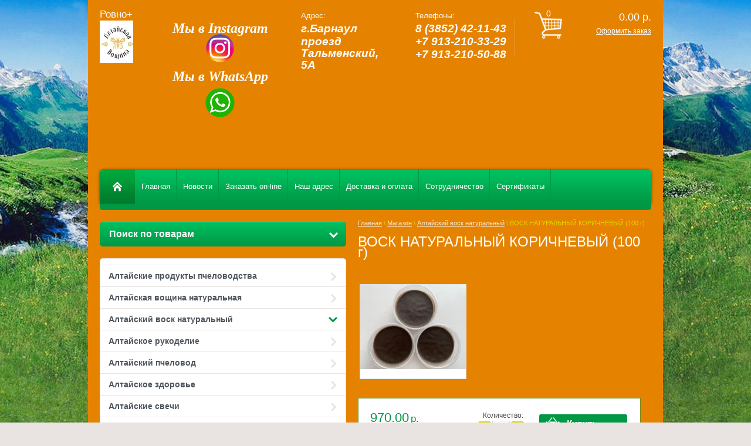

--- FILE ---
content_type: text/html; charset=utf-8
request_url: http://zolotoiulii.com/magazin/product/vosk-naturalnyj-korichnevyj-100-g
body_size: 10242
content:

<!DOCTYPE html>
<html lang="ru">
<head>
<meta name='wmail-verification' content='805f8037090393fb' />
<meta name="google-site-verification" content="n4pASk37-9G8Zcq8bj6_12w2j5Q-oo9etBq06zouSgc" />
<meta name='yandex-verification' content='48e9dcd0d7c3c9de' />
<meta name="robots" content="all"/>
<meta http-equiv="Content-Type" content="text/html; charset=UTF-8"/>
<title>ВОСК НАТУРАЛЬНЫЙ КОРИЧНЕВЫЙ (100 г)</title>
<meta name="description" content="ВОСК НАТУРАЛЬНЫЙ КОРИЧНЕВЫЙ (100 г)"/>
<meta name="keywords" content="ВОСК НАТУРАЛЬНЫЙ КОРИЧНЕВЫЙ (100 г)"/>
<link rel="canonical" href="/magazin/product/vosk-naturalnyj-korichnevyj-100-g"/><link rel="stylesheet" type="text/css" href="/t/v134/images/css/styles.less.css"/>

            <!-- 46b9544ffa2e5e73c3c971fe2ede35a5 -->
            <script src='/shared/s3/js/lang/ru.js'></script>
            <script src='/shared/s3/js/common.min.js'></script>
        <link rel='stylesheet' type='text/css' href='/shared/s3/css/calendar.css' /><link rel='stylesheet' type='text/css' href='/shared/highslide-4.1.13/highslide.min.css'/>
<script type='text/javascript' src='/shared/highslide-4.1.13/highslide-full.packed.js'></script>
<script type='text/javascript'>
hs.graphicsDir = '/shared/highslide-4.1.13/graphics/';
hs.outlineType = null;
hs.showCredits = false;
hs.lang={cssDirection:'ltr',loadingText:'Загрузка...',loadingTitle:'Кликните чтобы отменить',focusTitle:'Нажмите чтобы перенести вперёд',fullExpandTitle:'Увеличить',fullExpandText:'Полноэкранный',previousText:'Предыдущий',previousTitle:'Назад (стрелка влево)',nextText:'Далее',nextTitle:'Далее (стрелка вправо)',moveTitle:'Передвинуть',moveText:'Передвинуть',closeText:'Закрыть',closeTitle:'Закрыть (Esc)',resizeTitle:'Восстановить размер',playText:'Слайд-шоу',playTitle:'Слайд-шоу (пробел)',pauseText:'Пауза',pauseTitle:'Приостановить слайд-шоу (пробел)',number:'Изображение %1/%2',restoreTitle:'Нажмите чтобы посмотреть картинку, используйте мышь для перетаскивания. Используйте клавиши вперёд и назад'};</script>
<link rel="icon" href="/favicon.ico" type="image/x-icon">

<link rel='stylesheet' type='text/css' href='/t/images/__csspatch/1/patch.css'/>

<!--s3_require-->
<link rel="stylesheet" href="/g/basestyle/1.0.1/user/user.css" type="text/css"/>
<link rel="stylesheet" href="/g/basestyle/1.0.1/user/user.blue.css" type="text/css"/>
<script type="text/javascript" src="/g/basestyle/1.0.1/user/user.js" async></script>
<!--/s3_require-->

<link href="/g/shop2/shop2.css" rel="stylesheet" type="text/css" />
<link href="/g/shop2/comments/comments.less.css" rel="stylesheet" type="text/css" />
<link rel="stylesheet" type="text/css" href="/g/shop2/elements.less.css">

	<script type="text/javascript" src="/g/jquery/jquery-1.7.2.min.js" charset="utf-8"></script>


<script type="text/javascript" src="/g/shop2/shop2.packed.js"></script>
<script type="text/javascript" src="/g/printme.js" charset="utf-8"></script>
<script type="text/javascript" src="/g/no_cookies.js" charset="utf-8"></script>
<script type="text/javascript" src="/g/shop2v2/default/js/baron.min.js"></script>
<script type="text/javascript" src="/g/shop2/shop2custom.js" charset="utf-8"></script>
<script type="text/javascript" src="/g/shop2/disable.params.shop2.js" charset="utf-8"></script>
<script type="text/javascript">
	shopClient.uri = '/magazin';
	shopClient.mode = 'product';
        	shop2.apiHash = {"getPromoProducts":"d3b50ecf1a7ab813ba013f8183e106f1","cartAddItem":"90da60125c22b529d35587819cfdf366","getSearchMatches":"1ecec7aa9033872bf0e0895cb17b417e","getFolderCustomFields":"a9d1fe4db9ae4309f6a55e3dfe6add62","getProductListItem":"9f531440d5c736e5c32bbc5b8cebd8de","cartRemoveItem":"38ac25c8f81b223415db13d534de50b9","cartUpdate":"b77e158507bf0f8da3bf87f2be43fe3c","cartRemoveCoupon":"151e747294e63d30e87880e604634e0b","cartAddCoupon":"3a0b340ea34ee40eb9972a80aba52ecc","deliveryCalc":"034756454ba92d7ea2888d9db476253b","printOrder":"d2a163294d185b3f59fe85919f038aaa","cancelOrder":"2253f0ab6c837a449cc40bd3eda813fb","cancelOrderNotify":"6c8c3ee93d51c85a0eaa0d20ccf03485","repeatOrder":"1a122e6fc063d93ae9829fb8052e3d63","paymentMethods":"08b72487b254e7f352d2ad8f6c063364","compare":"ae4aacab81a3b122a67ed9a413d39140"};
</script><link rel="stylesheet" type="text/css" href="/t/v134/images/shop/shop2.css"/>
<script type="text/javascript" src="/g/module/megaslider/js/megaslider.jquery.js"></script>
<script type="text/javascript" src="/t/v134/images/js/scripts.js"></script>
<!--[if lt IE 9]>
<script type="text/javascript" src="http://html5shiv.googlecode.com/svn/trunk/html5.js"></script>
<![endif]-->
</head>
<body>
    <div class="wrapper">
      <div class="bg_top"></div>
      <div class="wrapper_in">
        <div class="container">
            <header>
                <div class="header-bottom-line">
                    <div class="left-part">
                        
                        <a class="logo" href="/">
                          <span class="little_name">Ровно+</span>
                            <img src="/thumb/2/cdzUsqicF-BfHe37dYsxhw/70c72/d/konechnoe_logo.jpg" alt="" />
                        </a>
                        <div class="company-name">
                            <p style="margin-left: 10px; text-align: center;"><strong><span data-mega-font-name="times_new_roman" style="font-family:Times New Roman,Times,serif;"><span style="font-size:24pt;"><em><span data-mega-font-name="times_new_roman"><span style="color:#000000;"><span data-mega-font-name="helvetica" style="font-size: 24px; color: rgb(255, 255, 255);">Мы в Instagram</span></span></span></em></span><span data-mega-font-name="helvetica"><a href="http://instagram.com/zolotoiulii_brn"><span style="color:#000000;"><img alt="instagram.png" src="/thumb/2/W89v-9q4DvBriBU7iM-Xuw/400r/d/instagram.png" style="border-width: 0px; height: 54px; width: 54px;" /></span></a>&nbsp; &nbsp;</span><em><span style="font-size:14pt;"><span data-mega-font-name="times_new_roman"><span data-mega-font-name="helvetica" style="color: rgb(255, 255, 255);"> </span></span></span></em><span style="color:#000000;"><em><span style="font-size:14pt;"><span data-mega-font-name="times_new_roman"><span data-mega-font-name="helvetica" style="font-size: 24px; color: rgb(255, 255, 255);">Мы в WhatsApp</span></span></span></em></span><span data-mega-font-name="helvetica"><span style="color:#000000;">&nbsp;</span><a href="http://wa.me/79132103329"><span style="color:#000000;"><img alt="whatsapp" src="/thumb/2/atj3Os6emhgCPh9I6qhGWw/90r90/d/whatsapp.png" style="border-width: 0px; width: 50px; height: 50px;" /></span></a><span style="color:#000000;">&nbsp;</span></span><em><span style="font-size:14pt;"><span data-mega-font-name="times_new_roman"><span data-mega-font-name="helvetica" style="color: rgb(255, 255, 255);"> &nbsp; &nbsp; &nbsp; &nbsp; &nbsp; </span></span></span></em><em><span style="font-size:14pt;"><span data-mega-font-name="times_new_roman"><span data-mega-font-name="helvetica" style="color: rgb(255, 255, 255);">&nbsp; &nbsp;</span></span></span></em></span></strong></p>
                            <span></span>
                        </div>
                        <div class="big-slogan">

                                <ul class="address-list">
                                    <li>
                                        <span>Адрес:</span>
                                    </li>
                                    <li>
                                        <p><span style="font-size:14pt;"><em><strong>г.Барнаул</strong></em></span></p>

<p><span style="font-size:14pt;"><em><strong>проезд Тальменский, 5А</strong></em></span></p>
                                    </li>
                                </ul>

                                <ul class="phone-list">
                                    <li>
                                        <span>Телефоны:</span>
                                    </li>
                                    <li>
                                        <p><span style="font-size:14pt;"><em><strong>8 (3852) 42-11-43</strong></em></span></p>

<p><span style="font-size:14pt;"><strong><em>+7 913-210-33-29</em></strong></span></p>

<p><span style="font-size:14pt;"><strong><em>+7 913-210-50-88</em></strong></span></p>
                                    </li>
                                </ul>
                        </div>
                    </div>

                     
     
<div id="shop2-cart-preview">
    
<div class="right-part">
    <div class="header-cart">
        <div class="left-pos">
            <div class="cart-img">
                <span id="cart_total_amount">0</span>
            </div>
        </div>
        <div class="right-pos">
            <div class="all-price">
                <span id="cart_total">0.00</span>&nbsp;р.
            </div>
                        <a href="/magazin/cart">Оформить заказ</a>
        </div>
    </div>
</div>

</div>
                </div>

                <div class="nav-menu-wrap">
                    <div class="nav-menu-container">
                        <a class="home" href="/"></a>
                        <nav>
                            <ul>                                  <li><a href="/"><span>Главная</span></a></li>
                                                                <li><a href="/novosti"><span>Новости</span></a></li>
                                                                <li><a href="/mail"><span>Заказать on-line</span></a></li>
                                                                <li><a href="/nash_adres"><span>Наш адрес</span></a></li>
                                                                <li><a href="/dostavka-i-oplata"><span>Доставка и оплата</span></a></li>
                                                                <li><a href="/sotrudnichestvo"><span>Сотрудничество</span></a></li>
                                                                <li><a href="/sertifikaty"><span>Сертификаты</span></a></li>
                                                            </ul>
                        </nav>
                    </div>
                </div>
            </header>            
            <div class="slider-wrap">
			    </div>		
            <section class="main-content">
                <table>
                    <tr>
                        <td class="sidebar">
                        
                        	<div class="search-wrap">
		<a class="srch-prod" href="/magazin/search">
			<span>Поиск по товарам</span>
			<ins></ins>
		</a>

		<div class="dropdown-search">
			<div class="dropdown-wrap">
				<form method="get" action="/magazin/search" enctype="multipart/form-data">
					<input type="hidden" name="sort_by" value=""/>
					<div class="field">
						<span>Цена:</span>
						<ul>
							<li>
								<input type="text" placeholder="от" name="s[price][min]" value="" />
							</li>
							<li>
								<input type="text" placeholder="до" name="s[price][max]" value="" />
							</li>
						</ul>
					</div>

					<div class="field">
						<label for="name">Название:</label>
						<input type="text" name="s[name]" value="" />
					</div>

											<div class="field">
							<label for="articul">Артикул:</label>
							<input type="text" name="s[article]" value="" />
						</div>

						<div class="field">
							<label for="text">Текст:</label>
							<input type="text" name="search_text" value="" />
						</div>
					
					<div class="field"><span>Выберите категорию:</span><select id="s[folder_id]" name="s[folder_id]" onchange="shopClient.Search.getFolderParams(this, 'a9d1fe4db9ae4309f6a55e3dfe6add62', 363884)"><option value="" >Все</option><option value="661020621" > Алтайские продукты пчеловодства</option><option value="698979821" > Алтайская вощина натуральная</option><option value="699063021" > Алтайский воск натуральный</option><option value="246771106" > Алтайское рукоделие</option><option value="244865106" > Алтайский пчеловод</option><option value="80506702" > Алтайское здоровье</option><option value="19857809" > Алтайские свечи</option><option value="661020421" > Алтайский мед</option><option value="246773506" > Новинки</option></select></div><div id="shop2_search_custom_fields"></div>
											<div id="shop2_search_global_fields">
							
										</div>
					
					<div class="field"><span>Производитель:</span><select name="s[vendor_id]"><option value="">Все</option><option value="19523302" >ООО &amp;quot;ЖИВА&amp;quot;</option><option value="19523102" >ООО</option><option value="50851100" >ООО &amp;quot; РОВНО +&amp;quot;</option><option value="9337409" >ГП&amp;quot;Алтайветпрепарат&amp;quot;</option><option value="53288021" >Россия</option><option value="48406221" >Тестовый производитель</option></select></div>					
					<div class="field">
						<span>Новинка:</span>
						<select name="s[new]">         
							<option value="">Все</option>
							<option value="0">нет</option>
							<option value="1">да</option>
						</select>
					</div>

					<div class="field">
						<span>Спецпредложение:</span>
						<select name="s[special]">         
							<option value="">Все</option>
							<option value="0">нет</option>
							<option value="1">да</option>
						</select>
					</div>

					<div class="field">
						<span>Результатов на странице:</span>
						<select name="s[products_per_page]">         
																														<option value="5">5</option>
																							<option value="20">20</option>
																							<option value="35">35</option>
																							<option value="50">50</option>
																							<option value="65">65</option>
																							<option value="80">80</option>
																							<option value="95">95</option>
													</select>
					</div>
					<div class="button-wrap search-btn">
						<button class="white-btn" type="submit"><span>Найти</span></button>
					</div>
				<re-captcha data-captcha="recaptcha"
     data-name="captcha"
     data-sitekey="6LfLhZ0UAAAAAEB4sGlu_2uKR2xqUQpOMdxygQnA"
     data-lang="ru"
     data-rsize="invisible"
     data-type="image"
     data-theme="light"></re-captcha></form>
			</div>
		</div>
	</div>
                        
                                            
                            <ul class="right-menu">
				  				  											 
				  				  				  
				  <li><a href="/magazin/folder/661020621">Алтайские продукты пчеловодства<ins></ins></a>
				  				  
				  					  					  				  											 
				  				  				    </li>
				    				  				  				  				  
				  <li><a href="/magazin/folder/voschina">Алтайская вощина натуральная<ins></ins></a>
				  				  
				  					  					  				  											 
				  				  				    </li>
				    				  				  				  				  
				  <li><a class="active" href="/magazin/folder/vosk">Алтайский воск натуральный<ins></ins></a>
				  				  
				  					  					  				  											 
				  				  				    </li>
				    				  				  				  				  
				  <li><a href="/magazin/folder/altajskoe-rukodelie">Алтайское рукоделие<ins></ins></a>
				  				  
				  					  					  				  											 
				  				  				    </li>
				    				  				  				  				  
				  <li><a href="/magazin/folder/katalog">Алтайский пчеловод<ins></ins></a>
				  				  
				  					  					  				  											 
				  				  				    </li>
				    				  				  				  				  
				  <li><a href="/magazin/folder/bio-produkty">Алтайское здоровье<ins></ins></a>
				  				  
				  					  					  				  											 
				  				  				    </li>
				    				  				  				  				  
				  <li><a href="/magazin/folder/svechi">Алтайские свечи<ins></ins></a>
				  				  
				  					  					  				  											 
				  				  				    </li>
				    				  				  				  				  
				  <li><a href="/magazin/folder/661020421">Алтайский мед<ins></ins></a>
				  				  
				  					  					  				  											 
				  				  				    </li>
				    				  				  				  				  
				  <li><a href="/magazin/folder/novinki">Новинки<ins></ins></a>
				  				  
				  					  					  				  </li>
				</ul>
				 
				
                            
<div class="my-cab">
    <a href="/users">Мой кабинет <ins></ins></a>
    <div class="dropdown-my-cab">
        <div class="registration-block">
            <form method="post" action="/users">
            <div class="field-reg login-field">
                <input type="text" name="login"/>
            </div>
            <div class="field-reg pass-field">
                <input type="password"  name="password" />
            </div>
            <div class="button-wrap enter-btn">
                <button class="white-btn" type="submit"><span>Войти</span> </button>
            </div>
            <re-captcha data-captcha="recaptcha"
     data-name="captcha"
     data-sitekey="6LfLhZ0UAAAAAEB4sGlu_2uKR2xqUQpOMdxygQnA"
     data-lang="ru"
     data-rsize="invisible"
     data-type="image"
     data-theme="light"></re-captcha></form>
            <a class="registration-link" href="/users/register">Регистрация</a><a href="/users/forgot_password">Забыли пароль?</a>
        </div>
    </div>
</div>

                            
                                                        
                            <div class="links-block">
                                                                        <a href="/o_kompanii">О нас</a>
                                                                            <a href="/produkciya1">Мед</a>
                                                                            <a href="/prays-list">Прайс-лист</a>
                                                                            <a href="/gallery">Фотогалерея</a>
                                                                            <a href="/otzyvy_klientov">Отзывы клиентов</a>
                                                                            <a href="/map">Карта сайта</a>
                                                                </div>
                                                                                    <div class="redact-wrap">
                                <div class="redact-title">
                                    ВОЩИНА
                                </div>
                                <div class="redact-text">
                                    <p><img alt="image-05-05-23-02-47" class="" src="/d/image-05-05-23-02-47.png" style="border-width: 0px; width: 390px; height: 390px;" title="" /> <strong><span style="color:#000000;"><em><span style="font-size:24pt;"><span data-mega-font-name="times_new_roman" style="font-family:Times New Roman,Times,serif;">&nbsp; &nbsp; &nbsp; &nbsp; &nbsp; &nbsp; &nbsp; &nbsp; &nbsp; &nbsp; &nbsp; &nbsp; &nbsp; &nbsp; &nbsp; &nbsp; &nbsp; &nbsp; &nbsp; &nbsp;</span></span></em></span><em><span style="font-size:24pt;"><span data-mega-font-name="times_new_roman" style="font-family:Times New Roman,Times,serif;"><span style="color:#000000;">&nbsp; &nbsp; &nbsp;</span></span></span></em></strong></p>
                                </div>
                            </div>
                                                                                                            </td>
                        <td class="content-part">
                            <div class="text">                            
				
<div class="site-path" data-url="/magazin"><a href="/">Главная</a> \ <a href="/magazin">Магазин</a> \ <a href="/magazin/folder/vosk">Алтайский воск натуральный</a> \ ВОСК НАТУРАЛЬНЫЙ КОРИЧНЕВЫЙ (100 г)</div>				<h1>ВОСК НАТУРАЛЬНЫЙ КОРИЧНЕВЫЙ (100 г)</h1>


<script type="text/javascript">
    if ( typeof jQuery == "undefined") {
        document.write('<' + 'script type="text/javascript" charset="utf-8" ' + 'src="/shared/s3/js/jquery-1.7.2.min.js"' + '><' + '/script>');
    }
</script>



<script type="text/javascript">
//<![CDATA[
    shop2.product.init({
    'refs'    : [],
    'apiHash' : {"getPromoProducts":"d3b50ecf1a7ab813ba013f8183e106f1","cartAddItem":"90da60125c22b529d35587819cfdf366","getSearchMatches":"1ecec7aa9033872bf0e0895cb17b417e","getFolderCustomFields":"a9d1fe4db9ae4309f6a55e3dfe6add62","getProductListItem":"9f531440d5c736e5c32bbc5b8cebd8de","cartRemoveItem":"38ac25c8f81b223415db13d534de50b9","cartUpdate":"b77e158507bf0f8da3bf87f2be43fe3c","cartRemoveCoupon":"151e747294e63d30e87880e604634e0b","cartAddCoupon":"3a0b340ea34ee40eb9972a80aba52ecc","deliveryCalc":"034756454ba92d7ea2888d9db476253b","printOrder":"d2a163294d185b3f59fe85919f038aaa","cancelOrder":"2253f0ab6c837a449cc40bd3eda813fb","cancelOrderNotify":"6c8c3ee93d51c85a0eaa0d20ccf03485","repeatOrder":"1a122e6fc063d93ae9829fb8052e3d63","paymentMethods":"08b72487b254e7f352d2ad8f6c063364","compare":"ae4aacab81a3b122a67ed9a413d39140"},
    'verId'   : 363884
});
// ]]>
</script>



   
        
                                                     
                <form class="tpl-product shop2-product-item"  method="post" action="/magazin?mode=cart&action=add" accept-charset="utf-8"
onsubmit="shopClient.addItem(this, '90da60125c22b529d35587819cfdf366', '363884', this.kind_id.value, this.amount.value,this.elements.submit, 'shop2-cart-preview'); return false;">
    <input type="hidden" name="kind_id" value="2036212906"/>
    <input type="hidden" name="product_id" value="1595166506"/>
    <input type="hidden" name="meta" value='null'/>
        <div class="product-clear"></div>
    <div class="product-wrap">
        <div class="product-left-bar">
            <div style="min-width:180px; min-height:160px;">
                <div class="product-image " style="width:180px; height:160px;">
                                        <a href="/d/image-21-12-22-04-30-1.jpg" class="highslide" onclick="return hs.expand(this, {slideshowGroup: 'product'})"> <img id="shop2-product-image" src="/thumb/2/yNKOfK_EV5eaye7tigiTXw/180r160/d/image-21-12-22-04-30-1.jpg" alt="ВОСК НАТУРАЛЬНЫЙ КОРИЧНЕВЫЙ (100 г)" border="0" /></a>
                                                                        </div>
                    
        <script type="text/javascript">
            hs.align = 'center';
            hs.transitions = ['expand', 'crossfade'];
            hs.outlineType = 'rounded-white';
            hs.fadeInOut = true;
            hs.dimmingOpacity = 0.75; 

            hs.addSlideshow({
                slideshowGroup: 'product',
                interval: 5000,
                repeat: false,
                useControls: true,
                fixedControls: 'fit',
                overlayOptions: {
                    opacity: .75,
                    position: 'bottom center',
                    hideOnMouseOut: true
                }
            });
        </script>
    

                
            </div>
        </div>
        <div class="product-right-bar">
            <div class="product-bot">
            	
               	
                                <div class="product-price">                    
                                        <span>970.00</span> <em>р. </em>
                </div>
                <div class="product-amount">
                    Количество:
                    <br />
                    <span class="product-amount-button p-minus"></span>
                    <input type="text" name="amount" value="1" />
                    <span class="product-amount-button p-plus"></span>
                </div>
                <div class="buy-button">
                	<button type="submit" name="submit" value="Купить"  class="product-buy" title="Купить"><span class="buy"></span></button>
                </div>
                <div class="product-clear"></div>
                
            </div>           
          
          <div class="product-options-wrap">
                              				<div class="yashare">
					<script type="text/javascript" src="http://yandex.st/share/share.js" charset="utf-8"></script>
					
					<style type="text/css">
						div.yashare span.b-share a.b-share__handle img,
						div.yashare span.b-share a.b-share__handle span {
							background-image: url("http://yandex.st/share/static/b-share-icon.png");
						}
					</style>
					
              <span class="yashare-header">поделиться</span>
					<div class="yashare-auto-init" data-yashareL10n="ru" data-yashareType="none" data-yashareQuickServices="vkontakte,facebook,twitter,odnoklassniki,moimir,gplus"></div>
				</div>
			          </div>
            
        </div>
        <div class="product-clear"></div>
    </div>
<re-captcha data-captcha="recaptcha"
     data-name="captcha"
     data-sitekey="6LfLhZ0UAAAAAEB4sGlu_2uKR2xqUQpOMdxygQnA"
     data-lang="ru"
     data-rsize="invisible"
     data-type="image"
     data-theme="light"></re-captcha></form>

	<div class="shop2-folders-list"> Находится в разделах: 
			<a href="/magazin/folder/vosk">Алтайский воск натуральный</a>		</div>


<div class="product-desc">
	<div class="shop-tabs">
		<ul class="shop-tabs-nav">
			
			
			
								</ul>

		<div class="product-clear"></div>

		
		
		
		
		
	</div>
</div>
<div class="comments">
	
	
	
					<div class="tpl-block-header">Авторизуйтесь, чтобы оставить комментарий</div>
			<form method="post" class="tpl-form tpl-auth" action="/users/login">
		
	<div class="tpl-left">
		<div class="tpl-field">
			<div class="tpl-title">Введите Ваш e-mail:</div>
			<div class="tpl-value">
				<input type="text" name="login" value="" />
			</div>
		</div>

		<div class="tpl-field">
			<div class="tpl-title">Введите Ваш пароль:</div>
			<div class="tpl-value clearfix">
			<input class="pull-left" type="password" name="password" />
			<button class="tpl-button pull-right" type="submit">Войти</button>
			</div>
		</div>

		<div class="tpl-field">
			<label class="tpl-title">
			<input type="checkbox" onclick="this.value=(this.value=='0'?'1':'0');" value="0" name="remember" />
				Запомнить меня
			</label>
		</div>
		
					<div class="tpl-field">
				<a href="/users/register">Регистрация</a>
			</div>
			</div>

	<div class="tpl-right">
		<div class="tpl-field">
			Если Вы уже зарегистрированы на нашем сайте, но забыли пароль или Вам не пришло письмо подтверждения, воспользуйтесь формой восстановления пароля.
		</div>
		
		<div class="tpl-field">
			<a class="tpl-button" href="/users/forgot_password">Восстановить пароль</a>
		</div>
	</div>
	<div class="clear"></div>
<re-captcha data-captcha="recaptcha"
     data-name="captcha"
     data-sitekey="6LfLhZ0UAAAAAEB4sGlu_2uKR2xqUQpOMdxygQnA"
     data-lang="ru"
     data-rsize="invisible"
     data-type="image"
     data-theme="light"></re-captcha></form>		
	</div>

<br />
<a class="shop2-button" href="javascript:history.go(-1)">
  <span class="shop2-button-left">Назад</span>
  <span class="shop2-button-right"></span>
</a>    
    
</div>
                        </td>
                    </tr>
                </table>
            </section>
            <div class="empty"></div>
        </div>
    </div>
</div>
    <footer>
        <div class="container">

            <ul class="footer-menu">	<li><a href="/">Главная</a></li>	<li><a href="/novosti">Новости</a></li>	<li><a href="/mail">Заказать on-line</a></li>	<li><a href="/nash_adres">Наш адрес</a></li>	<li><a href="/dostavka-i-oplata">Доставка и оплата</a></li>	<li><a href="/sotrudnichestvo">Сотрудничество</a></li>	<li><a href="/sertifikaty">Сертификаты</a></li></ul>

            <div class="bottom-line">

                <div class="right-place">
                    <div class="order-site">
                        <span style='font-size:14px;' class='copyright'><!--noindex--> <span style="text-decoration:underline; cursor: pointer;" onclick="javascript:window.open('https://megagr'+'oup.ru/?utm_referrer='+location.hostname)" class="copyright">Megagroup.ru</span> <!--/noindex-->


</span>
                    </div>

                    <div class="counters">
                        <!-- Yandex.Metrika informer -->
<a href="https://metrika.yandex.ru/stat/?id=91805103&amp;from=informer"
target="_blank" rel="nofollow"><img src="https://informer.yandex.ru/informer/91805103/3_1_FFFFFFFF_EFEFEFFF_0_pageviews"
style="width:88px; height:31px; border:0;" alt="Яндекс.Метрика" title="Яндекс.Метрика: данные за сегодня (просмотры, визиты и уникальные посетители)" class="ym-advanced-informer" data-cid="91805103" data-lang="ru" /></a>
<!-- /Yandex.Metrika informer -->

<!-- Yandex.Metrika counter -->
<script type="text/javascript" >
   (function(m,e,t,r,i,k,a){m[i]=m[i]||function(){(m[i].a=m[i].a||[]).push(arguments)};
   m[i].l=1*new Date();
   for (var j = 0; j < document.scripts.length; j++) {if (document.scripts[j].src === r) { return; }}
   k=e.createElement(t),a=e.getElementsByTagName(t)[0],k.async=1,k.src=r,a.parentNode.insertBefore(k,a)})
   (window, document, "script", "https://mc.yandex.ru/metrika/tag.js", "ym");

   ym(91805103, "init", {
        clickmap:true,
        trackLinks:true,
        accurateTrackBounce:true,
        webvisor:true,
        ecommerce:"dataLayer"
   });
</script>
<noscript><div><img src="https://mc.yandex.ru/watch/91805103" style="position:absolute; left:-9999px;" alt="" /></div></noscript>
<!-- /Yandex.Metrika counter -->

<!--LiveInternet counter--><script type="text/javascript"><!--
document.write("<a href='http://www.liveinternet.ru/click' "+
"target=_blank><img src='//counter.yadro.ru/hit?t53.18;r"+
escape(document.referrer)+((typeof(screen)=="undefined")?"":
";s"+screen.width+"*"+screen.height+"*"+(screen.colorDepth?
screen.colorDepth:screen.pixelDepth))+";u"+escape(document.URL)+
";"+Math.random()+
"' alt='' title='LiveInternet: показано число просмотров и"+
" посетителей за 24 часа' "+
"border='0' width='88' height='31'><\/a>")
//--></script><!--/LiveInternet-->
<!--__INFO2026-02-01 00:50:29INFO__-->

                    </div>

                </div>
                <div class="two-blocks">
                
                    <div class="copy">
                        		            		            Copyright &copy; 2012 - 2026<br/> ООО "Ровно+"
                    </div>
                    
                    <div class="social-block"><p>:</p></div>                    
                </div>
                
                <div class="left-place">
                    <address>
                        <p><span style="font-size:14pt;"><em><strong>г.Барнаул</strong></em></span></p>

<p><span style="font-size:14pt;"><em><strong>проезд Тальменский, 5А</strong></em></span></p>
                    </address>
                </div>

            </div>
        </div>
    </footer>

<!-- assets.bottom -->
<!-- </noscript></script></style> -->
<script src="/my/s3/js/site.min.js?1769681696" ></script>
<script src="/my/s3/js/site/defender.min.js?1769681696" ></script>
<script src="https://cp.onicon.ru/loader/53fd4fc372d22c402d000164.js" data-auto async></script>
<script >/*<![CDATA[*/
var megacounter_key="55a54fd02aa6068272d282c3079a6f87";
(function(d){
    var s = d.createElement("script");
    s.src = "//counter.megagroup.ru/loader.js?"+new Date().getTime();
    s.async = true;
    d.getElementsByTagName("head")[0].appendChild(s);
})(document);
/*]]>*/</script>
<script >/*<![CDATA[*/
$ite.start({"sid":362954,"vid":363884,"aid":390768,"stid":1,"cp":21,"active":true,"domain":"zolotoiulii.com","lang":"ru","trusted":false,"debug":false,"captcha":3,"onetap":[{"provider":"vkontakte","provider_id":"51956165","code_verifier":"zITlZJMGOOkTGyYDkMVWwTxIiNkiMTO3YMjjYYOR1GE"}]});
/*]]>*/</script>
<!-- /assets.bottom -->
</body>
</html>

--- FILE ---
content_type: text/css
request_url: http://zolotoiulii.com/t/v134/images/css/styles.less.css
body_size: 6815
content:
html, body, div, span, applet, object, iframe, h1, h2, h3, h4, h5, h6, pre, a, abbr, acronym, address, big, cite, code, del, dfn, em, img, ins, kbd, q, s, samp, small, strike, strong, sub, sup, tt, var, b, u, i, center, dl, dt, dd, fieldset, form, label, legend, caption, article, aside, canvas, details, embed, figure, figcaption, footer, header, hgroup, menu, nav, output, ruby, section, summary, time, mark, audio, video {
  margin:0;
  padding:0;
  border:0;
  font-size:100%;
  vertical-align:baseline;
}
article, aside, details, figcaption, figure, footer, header, hgroup, menu, nav, section { display:block; }
ul { list-style:disc; }
ol { list-style:decimal; }
blockquote, q { quotes:none; }
blockquote:before, blockquote:after, q:before, q:after {
  content:'';
  content:none;
}
a { color:#009845; }
input:focus, select:focus { outline:0 none; }
html, body {
  margin:0;
  padding:0;
  height:100%;
  width:100%;
}
body {
  font-family:Arial, Helvetica, sans-serif;
  background:#e9e4e2 url(../bg_rep_y.jpg) 50% 0 repeat-y;
}
.wrapper {
  height:auto !important;
  min-height:100%;
  margin:0 auto;
  position:relative;
}
.wrapper .bg_top {
  position:absolute;
  top:0;
  left:0;
  right:0;
  bottom:0;
  content:'';
  background:url(../bg_top.jpg) 50% 0 no-repeat;
}
.wrapper .wrapper_in {
  width:980px;
  position:relative;
  margin:0 auto;
  background-color:#e58301;
}
.wrapper .empty { height:170px; }
.img-bg {
  position:fixed;
  top:-50%;
  left:-50%;
  width:200%;
  height:200%;
  z-index:-1;
}
.img-bg img {
  position:absolute;
  top:0;
  left:0;
  right:0;
  bottom:0;
  margin:auto;
  min-width:50%;
  min-height:50%;
}
.container {
  margin:0 auto;
  padding:0 20px;
}
nav { float:left; }
nav ul {
  margin:0;
  padding:0;
  list-style:none;
}
nav ul li { float:left; }
nav ul li:first-child { margin-left:0; }
nav ul li:first-child a { border-left:0 none; }
nav ul li a {
  display:block;
  text-decoration:none;
  *cursor:pointer;
}
nav ul li a span {
  display:block;
  color:#fff;
  font-size:16px;
  padding:0 11px;
  font-size:13px;
  *height:60px;
  line-height:60px;
  background:url(../tm_sep.png) 100% 50% no-repeat;
}
nav ul li a.active, nav ul li a:hover {
  text-decoration:none;
  background:#E36B6B url('../menu-active.png') repeat-x;
}
nav ul li a.active span, nav ul li a:hover span { color:#009845; }
.home {
  float:left;
  height:60px;
  width:60px;
  background:url('../home.png') no-repeat;
  position:relative;
  -moz-border-radius:7px 0 0 0;
  -webkit-border-radius:7px 0 0 0;
  -khtml-border-radius:7px 0 0 0;
  border-radius:7px 0 0 0;
  behavior:url(/g/libs/pie/1.0.0/pie.htc);
}
.main-content {
  position:relative;
  *zoom:expression(this.runtimeStyle.zoom='1', this.appendChild(document.createElement('br')).style.cssText='clear:both;font:0/0 serif');
  *zoom:1;
}
.main-content:before, .main-content:after {
  content:"";
  display:table;
}
.main-content:after { clear:both; }
.main-content > table {
  width:100%;
  border-spacing:0;
  padding-top:15px;
}
.main-content .sidebar {
  position:relative;
  width:220px;
  vertical-align:top;
  padding:5px 20px 0 0;
}
.main-content .content-part {
  vertical-align:top;
  padding:0 0 37px 0;
}
.transp-title {
  color:#fff;
  font-size:22px;
  line-height:24px;
}
.informers {
  margin-bottom:35px;
  padding:0 0 0 12px;
  font-size:11px;
  line-height:13px;
  color:#666;
}
.informers-cont {
  margin:9px 0 0 3px;
  color:#f6dab4;
}
.other-page .nav-menu-wrap {
  border-bottom:10px solid #E36B6B;
  border-radius:0 0 5px 5px;
  height:60px;
}
.other-page .srch-prod {
  border-top:1px solid #e36b6b;
  position:relative;
  background:#e36b6b;
  -moz-box-shadow:inset 0 2px 0 0 #f5bfbf;
  -webkit-box-shadow:inset 0 2px 0 0 #f5bfbf;
  box-shadow:inset 0 2px 0 0 #f5bfbf;
  background:-moz-linear-gradient(top,#ee9595 0%,#e36b6b 100%);
  background:-webkit-gradient(linear,left top,left bottom,color-stop(0%,#ee9595),color-stop(100%,#e36b6b));
  background:-webkit-linear-gradient(top,#ee9595 0%,#e36b6b 100%);
  background:-o-linear-gradient(top,#ee9595 0%,#e36b6b 100%);
  background:-ms-linear-gradient(top,#ee9595 0%,#e36b6b 100%);
  background:linear-gradient(to bottom,#ee9595 0% #e36b6b 100%);
  -pie-background:linear-gradient(#ee9595,#e36b6b);
  behavior:url(/g/libs/pie/1.0.0/pie.htc);
}
.my-cab {
  position:relative;
  margin-bottom:20px;
  z-index:1;
}
.my-cab > a {
  display:block;
  color:#50565e;
  font-size:16px;
  height:39px;
  line-height:39px;
  font-weight:bold;
  text-decoration:none;
  padding-left:15px;
  z-index:133;
  border-top:1px solid #e9e4e2;
  position:relative;
  background:#f2eeed;
  -moz-border-radius:5px;
  -webkit-border-radius:5px;
  -khtml-border-radius:5px;
  border-radius:5px;
  -moz-box-shadow:inset 0 2px 0 0 #f7f5f4;
  -webkit-box-shadow:inset 0 2px 0 0 #f7f5f4;
  box-shadow:inset 0 2px 0 0 #f7f5f4;
  background:-moz-linear-gradient(top,#f2eeed 0%,#e9e4e2 100%);
  background:-webkit-gradient(linear,left top,left bottom,color-stop(0%,#f2eeed),color-stop(100%,#e9e4e2));
  background:-webkit-linear-gradient(top,#f2eeed 0%,#e9e4e2 100%);
  background:-o-linear-gradient(top,#f2eeed 0%,#e9e4e2 100%);
  background:-ms-linear-gradient(top,#f2eeed 0%,#e9e4e2 100%);
  background:linear-gradient(to bottom,#f2eeed 0% #e9e4e2 100%);
  -pie-background:linear-gradient(#f2eeed,#e9e4e2);
  behavior:url(/g/libs/pie/1.0.0/pie.htc);
}
.my-cab > a ins {
  position:absolute;
  top:17px;
  right:13px;
  height:9px;
  width:15px;
  background:url('../black-arrow.png') no-repeat 0 0;
}
.my-cab > a.active ins { background:url('../black-arrow.png') no-repeat left bottom; }
.dropdown-my-cab {
  display:none;
  position:absolute;
  top:0;
  left:0;
  z-index:33;
  background-color:#fff;
  padding:55px 20px 15px;
  width:180px;
  -moz-box-shadow:0 0 7px -2px #000000;
  -webkit-box-shadow:0 0 7px -2px #000000;
  box-shadow:0 0 7px -2px #000000;
  -moz-border-radius:5px 5px 10px 10px;
  -webkit-border-radius:5px 5px 10px 10px;
  -khtml-border-radius:5px 5px 10px 10px;
  border-radius:5px 5px 10px 10px;
  behavior:url(/g/libs/pie/1.0.0/pie.htc);
}
.registration-block {
  margin:0;
  vertical-align:top;
  display:inline-block;
  *display:inline;
  *zoom:1;
}
.registration-block .button-wrap { margin-left:6px; }
.registration-block a {
  font-size:12px;
  color:#0088cc;
  margin-top:15px;
  line-height:14px;
  vertical-align:top;
  display:inline-block;
  *display:inline;
  *zoom:1;
}
.registration-block a:hover { text-decoration:none; }
.registration-block .registration-link { color:#d54937; }
.registration-block a+a { margin-left:10px; }
.field-reg {
  background-color:#fff;
  border:1px solid #cecece;
  font-size:12px;
  padding-left:20px;
  background-image:url('../registration-icons.png');
  background-repeat:no-repeat;
  height:23px;
  position:relative;
  -moz-border-radius:3px;
  -webkit-border-radius:3px;
  -khtml-border-radius:3px;
  border-radius:3px;
  behavior:url(/g/libs/pie/1.0.0/pie.htc);
}
.field-reg input {
  background-coor:transparent;
  color:#999;
  height:23px;
  line-height:23px;
  border:0 none;
  width:95%;
  padding:0 5px 0 0;
  position:relative;
  -moz-border-radius:5px;
  -webkit-border-radius:5px;
  -khtml-border-radius:5px;
  border-radius:5px;
  *width:94%;
  *height:22px;
  behavior:url(/g/libs/pie/1.0.0/pie.htc);
}
.login-field {
  background-position:5px 7px;
  margin-bottom:10px;
  margin-right:2px;
}
.pass-field {
  background-position:5px -32px;
  width:83px;
  vertical-align:top;
  display:inline-block;
  *display:inline;
  *zoom:1;
}
.enter-btn .white-btn {
  height:25px;
  padding:0 8px;
}
.nav-menu-container {
  position:relative;
  overflow:hidden;
  background:#51575F url("../nav-menu-wrap.png") repeat-x 0 0;
  border-radius:7px 7px 0 0;
  height:60px;
  width:100%;
  *zoom:expression(this.runtimeStyle.zoom='1', this.appendChild(document.createElement('br')).style.cssText='clear:both;font:0/0 serif');
  *zoom:1;
  -moz-box-shadow:0px 1px 6px -2px #000;
  -webkit-box-shadow:0px 1px 6px -2px #000;
  box-shadow:0px 1px 6px -2px #000;
  -moz-border-radius:7px 7px 0 0;
  -webkit-border-radius:7px 7px 0 0;
  -khtml-border-radius:7px 7px 0 0;
  border-radius:7px 7px 0 0;
  behavior:url(/g/libs/pie/1.0.0/pie.htc);
}
.nav-menu-container:before, .nav-menu-container:after {
  content:"";
  display:table;
}
.nav-menu-container:after { clear:both; }
.left-part {
  float:left;
  width:730px;
}
.right-part {
  float:right;
  width:205px;
  *zoom:1;
}
.right-part:after, .right-part:before {
  display:table;
  content:"";
}
.right-part:after { clear:both; }
.header-bottom-line {
  padding:10px 0 23px;
  *zoom:expression(this.runtimeStyle.zoom='1', this.appendChild(document.createElement('br')).style.cssText='clear:both;font:0/0 serif');
  *zoom:1;
}
.header-bottom-line:before, .header-bottom-line:after {
  content:"";
  display:table;
}
.header-bottom-line:after { clear:both; }
.little_name {
  display:inline-block;
  width:57px;
  font:normal 17px Arial;
  color:#fff;
  padding-top:5px;
}
.logo {
  position:relative;
  overflow:hidden;
  min-height:72px;
  width:57px;
  margin-right:14px;
  vertical-align:top;
  display:inline-block;
  *display:inline;
  *zoom:1;
}
.company-name {
  color:#282627;
  width:250px;
  font-size:24px;
  line-height:27px;
  margin-top:8px;
  vertical-align:top;
  display:inline-block;
  *display:inline;
  *zoom:1;
}
.company-name span {
  display:block;
  color:#999;
  font-size:13px;
  line-height:13px;
}
.big-slogan {
  margin:-8px 0 0 14px;
  width:365px;
  background:url('../bs-border.png') no-repeat right center;
  vertical-align:top;
  display:inline-block;
  *display:inline;
  *zoom:1;
}
.big-slogan .phone-list { margin-left:31px; }
.big-slogan ul {
  margin:0;
  padding:0;
  list-style:none;
  vertical-align:top;
  display:inline-block;
  *display:inline;
  *zoom:1;
  padding-top:15px;
}
.big-slogan ul li span {
  display:block;
  color:#fff;
  font-size:13px;
  line-height:20px;
  margin-bottom:2px;
}
.big-slogan ul li p { margin:0; }
.phone-list li {
  font-size:16px;
  line-height:17px;
  color:#fff;
  *overflow:hidden;
}
.address-list { width:160px; }
.address-list li {
  color:#fff;
  font-size:12px;
  line-height:14px;
  *overflow:hidden;
}
.header-cart {
  float:right;
  *zoom:expression(this.runtimeStyle.zoom='1', this.appendChild(document.createElement('br')).style.cssText='clear:both;font:0/0 serif');
  *zoom:1;
  margin-top:5px;
}
.header-cart:before, .header-cart:after {
  content:"";
  display:table;
}
.header-cart:after { clear:both; }
.left-pos {
  position:relative;
  float:left;
  width:81px;
  height:50px;
}
.cart-img {
  position:relative;
  top:5px;
  left:5px;
  height:47px;
  width:47px;
  background:url('../ins-cart.png') no-repeat 0 0;
}
.cart-img span {
  display:block;
  position:absolute;
  top:-5px;
  left:0;
  right:0;
  font-size:14px;
  line-height:16px;
  padding:0 3px;
  color:#fff;
  text-align:center;
}
.right-pos {
  margin-left:50px;
  text-align:right;
  width:154px;
}
.right-pos a {
  color:#fff;
  font-size:12px;
  line-height:14px;
}
.right-pos a:hover { text-decoration:none; }
.all-price {
  color:#fff;
  font-size:18px;
  line-height:28px;
}
.pre-price {
  color:#fff;
  font-size:12px;
  line-height:14px;
}
.button-wrap {
  position:relative;
  -moz-border-radius:5px;
  -webkit-border-radius:5px;
  -khtml-border-radius:5px;
  border-radius:5px;
  vertical-align:top;
  display:inline-block;
  *display:inline;
  *zoom:1;
  behavior:url(/g/libs/pie/1.0.0/pie.htc);
}
.white-btn {
  border:1px solid #ccc;
  cursor:pointer;
  height:32px;
  padding:0 10px;
  text-decoration:none;
  display:block;
  text-decoration:none;
  position:relative;
  background:#dfdfdf;
  -moz-border-radius:5px;
  -webkit-border-radius:5px;
  -khtml-border-radius:5px;
  border-radius:5px;
  background:-moz-linear-gradient(top,#f8f8f8 0%,#dfdfdf 100%);
  background:-webkit-gradient(linear,left top,left bottom,color-stop(0%,#f8f8f8),color-stop(100%,#dfdfdf));
  background:-webkit-linear-gradient(top,#f8f8f8 0%,#dfdfdf 100%);
  background:-o-linear-gradient(top,#f8f8f8 0%,#dfdfdf 100%);
  background:-ms-linear-gradient(top,#f8f8f8 0%,#dfdfdf 100%);
  background:linear-gradient(to bottom,#f8f8f8 0% #dfdfdf 100%);
  -pie-background:linear-gradient(#f8f8f8,#dfdfdf);
  *width:1%;
  behavior:url(/g/libs/pie/1.0.0/pie.htc);
}
.white-btn:hover {
  background:#efefef;
  background:-moz-linear-gradient(top,#fbfbfb 0%,#efefef 100%);
  background:-webkit-gradient(linear,left top,left bottom,color-stop(0%,#fbfbfb),color-stop(100%,#efefef));
  background:-webkit-linear-gradient(top,#fbfbfb 0%,#efefef 100%);
  background:-o-linear-gradient(top,#fbfbfb 0%,#efefef 100%);
  background:-ms-linear-gradient(top,#fbfbfb 0%,#efefef 100%);
  background:linear-gradient(to bottom,#fbfbfb 0% #efefef 100%);
  -pie-background:linear-gradient(#fbfbfb,#efefef);
}
.white-btn:active {
  border-top:1px solid #bdbdbd;
  border-left:1px solid #dcdcdc;
  border-right:1px solid #dcdcdc;
  border-bottom:1px solid #f1f1f1;
  background:#f1f1f1;
  background:-moz-linear-gradient(top,#d4d4d4 0%,#f1f1f1 100%);
  background:-webkit-gradient(linear,left top,left bottom,color-stop(0%,#d4d4d4),color-stop(100%,#f1f1f1));
  background:-webkit-linear-gradient(top,#d4d4d4 0%,#f1f1f1 100%);
  background:-o-linear-gradient(top,#d4d4d4 0%,#f1f1f1 100%);
  background:-ms-linear-gradient(top,#d4d4d4 0%,#f1f1f1 100%);
  background:linear-gradient(to bottom,#d4d4d4 0% #f1f1f1 100%);
  -pie-background:linear-gradient(#d4d4d4,#f1f1f1);
}
.cart-btn ins {
  display:block;
  height:22px;
  width:28px;
  background:url('../cart.png') no-repeat;
  margin-top:5px;
}
.main-content .container { padding:0 20px; }
.redact-wrap { margin-bottom:10px; }
.slider-wrap {
  position:relative;
  margin:0 auto;
  border-bottom:10px solid #009845;
  -moz-border-radius:0 0 5px 5px;
  -webkit-border-radius:0 0 5px 5px;
  -khtml-border-radius:0 0 5px 5px;
  border-radius:0 0 5px 5px;
  behavior:url(/g/libs/pie/1.0.0/pie.htc);
}
.text {
  padding:0px 0 20px 0;
  *zoom:expression(this.runtimeStyle.zoom='1', this.appendChild(document.createElement('br')).style.cssText='clear:both;font:0/0 serif');
  *zoom:1;
  font-size:14px;
  color:#fff;
  line-height:18px;
}
.text:before, .text:after {
  content:"";
  display:table;
}
.text:after { clear:both; }
.news-block { margin:0 0 20px 12px; }
.white-title {
  color:#fff;
  font-size:24px;
  padding:0;
}
.white-title a {
  color:#f6e1c5;
  font-size:12px;
  vertical-align:baseline;
}
.white-title a:hover { text-decoration:none; }
.news-list {
  list-style:none;
  padding:0;
  margin:10px 0 0 0;
  position:relative;
  -moz-border-radius:0 0 5px 5px;
  -webkit-border-radius:0 0 5px 5px;
  -khtml-border-radius:0 0 5px 5px;
  border-radius:0 0 5px 5px;
  behavior:url(/g/libs/pie/1.0.0/pie.htc);
}
.news-list li {
  padding:5px 20px 15px 0;
  color:#999;
  font-size:12px;
  line-height:14px;
}
.news-list li:first-child { border-top:0 none; }
.news-list li a {
  color:#fbe7cc;
  font-size:13px;
  line-height:14px;
}
.news-list li a:hover { text-decoration:none; }
.news-list li span {
  display:block;
  color:#915502;
  font-size:12px;
  font-weight:bold;
  margin-bottom:5px;
}
.white-block {
  background-color:#fff;
  padding:2px;
  margin-bottom:10px;
}
.white-wrap.pink-wrap { border-color:#e6c6cc; }
.white-wrap {
  padding:15px;
  border:1px solid #c0d2d0;
  *zoom:expression(this.runtimeStyle.zoom='1', this.appendChild(document.createElement('br')).style.cssText='clear:both;font:0/0 serif');
  *zoom:1;
}
.white-wrap:before, .white-wrap:after {
  content:"";
  display:table;
}
.white-wrap:after { clear:both; }
.right-menu {
  margin:0 0 20px;
  padding:10px 0;
  list-style:none;
  border:1px solid #e9e4e2;
  position:relative;
  -moz-border-radius:5px;
  -webkit-border-radius:5px;
  -khtml-border-radius:5px;
  border-radius:5px;
  background-color:#fff;
  behavior:url(/g/libs/pie/1.0.0/pie.htc);
}
.right-menu > li { border-bottom:1px solid #e9e4e2; }
.right-menu > li:first-child {
  margin-top:0;
  border-top:1px solid #e9e4e2;
}
.right-menu > li > a {
  position:relative;
  display:block;
  text-decoration:none;
  padding:10px 0 10px 14px;
  color:#50565e;
  font-size:14px;
  font-weight:bold;
}
.right-menu > li > a ins {
  display:block;
  position:absolute;
  top:12px;
  right:10px;
  background:url('../active-menu.png') no-repeat 0 0;
  height:15px;
  width:15px;
}
.right-menu > li > a:hover ins { background:url('../active-menu.png') no-repeat 0 -44px; }
.right-menu > li > a.active ins {
  background:url('../active-menu.png') no-repeat 0 -89px;
  right:14px;
}
.right-menu > li ul {
  list-style:none;
  margin:0;
  padding:5px 0;
  background-color:#009845;
}
.right-menu > li ul li a {
  display:block;
  color:#fff;
  font-size:13px;
  line-height:15px;
  padding:4px 0 4px 30px;
  background:url('../dropdown-line.png') no-repeat 17px 11px;
}
.right-menu > li ul li a:hover { text-decoration:none; }
.links-block {
  border:1px solid #009845;
  padding:13px 14px;
  margin-bottom:20px;
  position:relative;
  background:#009845;
  -moz-border-radius:5px;
  -webkit-border-radius:5px;
  -khtml-border-radius:5px;
  border-radius:5px;
  background:-moz-linear-gradient(top,#00dd73 0%,#00ac52 30%,#009845 100%);
  background:-webkit-gradient(linear,left top,left bottom,color-stop(0%,#00dd73),color-stop(30%,#00ac52),color-stop(100%,#009845));
  background:-webkit-linear-gradient(top,#00dd73 0%,#00ac52 30%,#009845 100%);
  background:-o-linear-gradient(top,#00dd73 0%,#00ac52 30%,#009845 100%);
  background:-ms-linear-gradient(top,#00dd73 0%,#00ac52 30%,#009845 100%);
  background:linear-gradient(to bottom,#00dd73 0%,#00ac52 30%,#009845 100%);
  -pie-background:linear-gradient(#00dd73 0%,#00ac52 30%,#009845 100%);
  behavior:url(/g/libs/pie/1.0.0/pie.htc);
}
.links-block a {
  display:block;
  color:#fefefe;
  font-size:12px;
  line-height:14px;
  padding-top:12px;
}
.links-block a:first-child { padding-top:0; }
.links-block a:hover { text-decoration:none; }
.field-search {
  position:relative;
  background-color:#fff;
  height:22px;
}
.field-search input {
  width:85%;
  height:22px;
  color:#999;
  font-size:12px;
  padding:0;
  border:0 none;
  margin:0 0 0 10px;
  background-color:transparent;
  line-height:22px;
}
.search-wrap {
  position:relative;
  margin-bottom:20px;
  z-index:10;
}
.search-btn { margin-top:20px; }
.search-btn .white-btn { height:30px; }
.add-cart-wrap {
  position:relative;
  margin:3px 0 0 20px;
}
.add-cart-wrap .white-btn {
  padding:0 49px;
  height:34px;
}
.add-cart-wrap .white-btn ins {
  position:absolute;
  top:5px;
  left:10px;
  width:28px;
  height:22px;
  background:url('../cart.png') no-repeat;
}
.add-cart-wrap .white-btn span {
  color:#666;
  font-size:15px;
  font-weight:bold;
}
.srch-prod {
  position:relative;
  display:block;
  text-decoration:none;
  padding-left:15px;
  height:40px;
  line-height:40px;
  z-index:333;
  border:1px solid #009845;
  height:40px;
  background:#51575f;
  -moz-box-shadow:inset 0 1px 0 0 #00da86;
  -webkit-box-shadow:inset 0 1px 0 0 #00da86;
  box-shadow:inset 0 1px 0 0 #00da86;
  -moz-border-radius:5px;
  -webkit-border-radius:5px;
  -khtml-border-radius:5px;
  border-radius:5px;
  background:-moz-linear-gradient(top,#00c060 0%,#009845 100%);
  background:-webkit-gradient(linear,left top,left bottom,color-stop(0%,#00c060),color-stop(100%,#009845));
  background:-webkit-linear-gradient(top,#00c060 0%,#009845 100%);
  background:-o-linear-gradient(top,#00c060 0%,#009845 100%);
  background:-ms-linear-gradient(top,#00c060 0%,#009845 100%);
  background:linear-gradient(to bottom,#00c060 0% #009845 100%);
  -pie-background:linear-gradient(#00c060,#009845);
  behavior:url(/g/libs/pie/1.0.0/pie.htc);
}
.srch-prod span {
  color:#fff;
  font-size:16px;
  font-weight:bold;
  vertical-align:top;
  display:inline-block;
  *display:inline;
  *zoom:1;
}
.srch-prod ins {
  position:absolute;
  top:17px;
  right:13px;
  display:block;
  height:9px;
  width:15px;
  background:url('../srch-prod-arrow.png') no-repeat 0 top;
}
.srch-prod.active ins { background:url('../srch-prod-arrow.png') no-repeat 0 bottom; }
.redact-title {
  color:#fff;
  height:40px;
  font-weight:bold;
  font-size:18px;
  line-height:40px;
  border:1px solid #e2d300;
  padding-left:14px;
  position:relative;
  background:#009a43;
  -moz-box-shadow:inset 0 1px 0 0 #00dd1d;
  -webkit-box-shadow:inset 0 1px 0 0 #00dd1d;
  box-shadow:inset 0 1px 0 0 #00dd1d;
  -moz-border-radius:5px 5px 0 0;
  -webkit-border-radius:5px 5px 0 0;
  -khtml-border-radius:5px 5px 0 0;
  border-radius:5px 5px 0 0;
  background:-moz-linear-gradient(top,#00c517 0%,#009a43 100%);
  background:-webkit-gradient(linear,left top,left bottom,color-stop(0%,#00c517),color-stop(100%,#009a43));
  background:-webkit-linear-gradient(top,#00c517 0%,#009a43 100%);
  background:-o-linear-gradient(top,#00c517 0%,#009a43 100%);
  background:-ms-linear-gradient(top,#00c517 0%,#009a43 100%);
  background:linear-gradient(to bottom,#00c517 0% #009a43 100%);
  -pie-background:linear-gradient(#00c517,#009a43);
  behavior:url(/g/libs/pie/1.0.0/pie.htc);
}
.redact-text {
  color:#666;
  font-size:13px;
  line-height:15px;
  background-color:#e9e4e2;
  padding:15px;
  position:relative;
  -moz-border-radius:0 0 5px 5px;
  -webkit-border-radius:0 0 5px 5px;
  -khtml-border-radius:0 0 5px 5px;
  border-radius:0 0 5px 5px;
  behavior:url(/g/libs/pie/1.0.0/pie.htc);
}
.dropdown-search {
  display:none;
  position:absolute;
  background-color:#FFF;
  top:0px;
  left:0;
  padding:55px 20px 15px;
  z-index:133;
  -moz-box-shadow:0 0px 7px -2px #000000;
  -webkit-box-shadow:0 0px 7px -2px #000000;
  box-shadow:0 0px 7px -2px #000000;
  -moz-border-radius:5px 5px 10px 10px;
  -webkit-border-radius:5px 5px 10px 10px;
  -khtml-border-radius:5px 5px 10px 10px;
  border-radius:5px 5px 10px 10px;
  behavior:url(/g/libs/pie/1.0.0/pie.htc);
}
.dropdown-search .field input {
  width:87%;
  padding:0 10px;
  border:1px solid #abadb3;
  background-color:#fff;
  font-size:13px;
  color:#333;
  height:24px;
  line-height:24px;
  font-family:Arial, Helvetica, sans-serif;
  position:relative;
  -moz-border-radius:3px;
  -webkit-border-radius:3px;
  -khtml-border-radius:3px;
  border-radius:3px;
  behavior:url(/g/libs/pie/1.0.0/pie.htc);
}
.dropdown-search .field ul {
  list-style:none;
  margin:0;
  padding:0;
}
.dropdown-search .field ul li {
  float:left;
  width:50%;
}
.dropdown-search .field ul li:first-child input { margin-left:0; }
.dropdown-search .field ul li input {
  width:70%;
  margin-left:4px;
}
.dropdown-search .field label {
  display:block;
  font-size:13px;
  line-height:26px;
  color:#666;
}
.dropdown-search .field span {
  padding-left:0;
  color:#666;
  font-size:13px;
  line-height:26px;
}
.dropdown-search .field select {
  width:100%;
  font-size:14px;
  line-height:20px;
  border:1px solid #abadb3;
}
footer {
  position:relative;
  height:170px;
  width:980px;
  margin:0 auto;
  margin-top:-170px;
  background-color:#e58301;
}
footer .container {
  padding:0 13px 10px;
  margin:0 20px;
  border:1px solid #e3bb00;
  position:relative;
  background:#f7dab3;
  -moz-border-radius:8px;
  -webkit-border-radius:8px;
  -khtml-border-radius:8px;
  border-radius:8px;
  -moz-box-shadow:inset 0 2px 0 0 transparent;
  -webkit-box-shadow:inset 0 2px 0 0 transparent;
  box-shadow:inset 0 2px 0 0 transparent;
  behavior:url(/g/libs/pie/1.0.0/pie.htc);
}
.footer-shadow {
  background:url('../shadow.png') no-repeat center top;
  width:1059px;
  height:20px;
  position:absolute;
  top:-20px;
  left:0;
}
.footer-menu {
  height:39px;
  padding:0;
  list-style:none;
  margin:0;
  *zoom:expression(this.runtimeStyle.zoom='1', this.appendChild(document.createElement('br')).style.cssText='clear:both;font:0/0 serif');
  *zoom:1;
}
.footer-menu:before, .footer-menu:after {
  content:"";
  display:table;
}
.footer-menu:after { clear:both; }
.footer-menu li { float:left; }
.footer-menu li:first-child a {
  padding-left:0;
  background:0 none;
}
.footer-menu li a {
  font-size:12px;
  color:#009845;
  line-height:39px;
  padding:0 11px;
}
.footer-menu li a.active, .footer-menu li a:hover { text-decoration:none; }
.bottom-line {
  margin:15px 0 0;
  overflow:hidden;
}
.bottom-line address {
  margin:0 0 15px;
  color:#009845;
  font-size:11px;
  line-height:14px;
  font-style:normal;
}
.bottom-line p { margin:0; }
.order-site {
  display:inline-block;
  *zoom:1;
  *display:inline;
  padding:3px 0 0 0;
  width:150px;
  height:35px;
  line-height:12px;
  color:#009845;
}
.order-site span { font-size:11px !important; }
.order-site a {
  color:#009845;
  font-size:11px;
  text-decoration:underline;
}
.order-site a:before {
  content:"";
  display:block;
}
.order-site a:hover { text-decoration:none; }
.site-path {
  color:#e3d500;
  font-size:11px;
  line-height:15px;
  margin-bottom:15px;
}
.site-path a {
  color:#f7e8d4;
  text-decoration:underline;
}
.site-path a:hover { text-decoration:none; }
.left-place {
  float:left;
  width:300px;
  margin:5px 0 0 0;
}
.right-place {
  float:right;
  width:200px;
  text-align:right;
}
.two-blocks {
  float:left;
  width:135px;
  margin:5px 90px 0 0;
}
.social-block { margin-top:15px; }
.social-block p {
  color:#bebebe;
  font-size:11px;
  line-height:13px;
  margin-bottom:5px;
}
.social-block a {
  height:20px;
  width:20px;
  margin:0 2px;
  vertical-align:top;
  display:inline-block;
  *display:inline;
  *zoom:1;
}
.social-block a.vk { background:url('../social-icons.png') 0 0 no-repeat; }
.social-block a.ok { background:url('../social-icons.png') -72px 0 no-repeat; }
.social-block a.fb { background:url('../social-icons.png') -24px 0 no-repeat; }
.social-block a.tw { background:url('../social-icons.png') -48px 0 no-repeat; }
.copy {
  font-size:11px;
  line-height:13px;
  color:#009845;
  min-height:22px;
}
.counters {
  display:inline-block;
  *zoom:1;
  *display:inline;
  margin-top:10px;
  color:#009845;
  font-size:11px;
  height:30px;
}
.footer-line {
  position:absolute;
  bottom:-21px;
  right:0;
  height:21px;
  width:1059px;
  background:url('../footer-line.png') no-repeat center top;
}
h1, h2, h3, h4, h5, h6 {
  font-weight:normal;
  color:#ffffff;
}
h1 {
  font-size:24px;
  margin:5px 0 20px;
}
h2 {
  font-size:24px;
  margin:5px 0 15px;
}
h3 { font-size:20px; }
h4 { font-size:18px; }
h5 { font-size:16px; }
h6 { font-size:14px; }
table.table0 td p, table.table1 td p, table.table2 td p {
  padding:0;
  margin:0;
}
table.table0 { border-collapse:collapse; }
table.table0 td {
  padding:5px;
  border:none;
}
table.table1 { border-collapse:collapse; }
table.table1 tr:hover { background:#e0e0e0; }
table.table1 td {
  padding:5px;
  border:1px solid #91949a;
}
table.table2 { border-collapse:collapse; }
table.table2 tr:hover { background:#e0e0e0; }
table.table2 td {
  padding:5px;
  border:1px solid #91949a;
}
table.table2 th {
  padding:8px 5px;
  border:1px solid #fff;
  background:#fcedc8;
  color:#fff;
  text-align:left;
}
.slider, .slider .slider-items, .slider .slider-item {
  width:940px;
  height:290px;
}
.slider {
  position:relative;
  margin:0;
  padding:0;
  *zoom:1;
}
.slider .slider-items {
  position:relative;
  overflow:hidden;
  z-index:2;
}
.slider .slider-item {
  position:absolute;
  top:0;
  left:0;
  overflow:hidden;
}
.slider .slider-image {
  position:absolute;
  z-index:1;
  text-align:center;
  width:100%;
  height:100%;
}
.slider .slider-text {
  position:absolute;
  z-index:2;
}
.slider .slider-text .slider-text-inner {
  padding:15px 143px 15px 17px;
  color:#fff;
}
.slider .slider-scroll {
  background:url(../slide-arrow.png) no-repeat;
  position:absolute;
  width:20px;
  height:40px;
  top:50%;
  margin-top:-20px;
  cursor:pointer;
  z-index:10;
}
.slider .slider-scroll.slider-prev {
  background-position:0 0;
  left:0;
}
.slider .slider-scroll.slider-next {
  background-position:100% 0;
  right:0;
}
.slider .slider-bullets {
  position:absolute;
  right:0;
  bottom:0;
  margin:0;
  padding:7px;
  overflow:hidden;
  line-height:0;
  font-size:0;
  z-index:300;
}
.slider .slider-bullets li {
  background:#575D66;
  cursor:pointer;
  float:left;
  width:10px;
  height:10px;
  margin:3px;
  position:relative;
  -moz-border-radius:5px;
  -webkit-border-radius:5px;
  -khtml-border-radius:5px;
  border-radius:5px;
  behavior:url(/g/libs/pie/1.0.0/pie.htc);
}
.slider .slider-bullets li.active, .slider .slider-bullets li:hover { background:#E36B6B; }
.slider .slider-bullets-bottom-left {
  bottom:10px;
  left:10px;
}
.slider .slider-bullets-bottom-left li {
  float:left;
  margin:0 2px;
}
.slider .slider-bullets-top-left {
  top:10px;
  left:10px;
}
.slider .slider-bullets-top-left li {
  float:left;
  margin:0 2px 0 2px;
}
.slider .slider-bullets-left-bottom {
  bottom:10px;
  left:10px;
}
.slider .slider-bullets-left-bottom li { margin:2px 0 2px; }
.slider .slider-bullets-left-top {
  top:10px;
  left:10px;
}
.slider .slider-bullets-left-top li { margin:2px 0 2px; }
.slider .slider-bullets-bottom-right {
  bottom:10px;
  right:10px;
}
.slider .slider-bullets-bottom-right li {
  float:left;
  margin:0 2px;
}
.slider .slider-bullets-top-right {
  top:10px;
  right:10px;
}
.slider .slider-bullets-top-right li {
  float:left;
  margin:0 2px 0 2px;
}
.slider .slider-bullets-right-bottom {
  bottom:10px;
  right:10px;
}
.slider .slider-bullets-right-bottom li { margin:2px 0 2px; }
.slider .slider-bullets-right-top {
  top:10px;
  right:10px;
}
.slider .slider-bullets-right-top li { margin:2px 0 2px; }
.iblock {
  vertical-align:top;
  display:inline-block;
  *display:inline;
  *zoom:1;
}
.clearlist {
  margin:0;
  padding:0;
  list-style:none;
}
.clearfix {
  *zoom:expression(this.runtimeStyle.zoom='1', this.appendChild(document.createElement('br')).style.cssText='clear:both;font:0/0 serif');
  *zoom:1;
}
.clearfix:before, .clearfix:after {
  content:"";
  display:table;
}
.clearfix:after { clear:both; }


--- FILE ---
content_type: text/javascript
request_url: http://counter.megagroup.ru/55a54fd02aa6068272d282c3079a6f87.js?r=&s=1280*720*24&u=http%3A%2F%2Fzolotoiulii.com%2Fmagazin%2Fproduct%2Fvosk-naturalnyj-korichnevyj-100-g&t=%D0%92%D0%9E%D0%A1%D0%9A%20%D0%9D%D0%90%D0%A2%D0%A3%D0%A0%D0%90%D0%9B%D0%AC%D0%9D%D0%AB%D0%99%20%D0%9A%D0%9E%D0%A0%D0%98%D0%A7%D0%9D%D0%95%D0%92%D0%AB%D0%99%20(100%20%D0%B3)&fv=0,0&en=1&rld=0&fr=0&callback=_sntnl1769939985582&1769939985582
body_size: 198
content:
//:1
_sntnl1769939985582({date:"Sun, 01 Feb 2026 09:59:45 GMT", res:"1"})